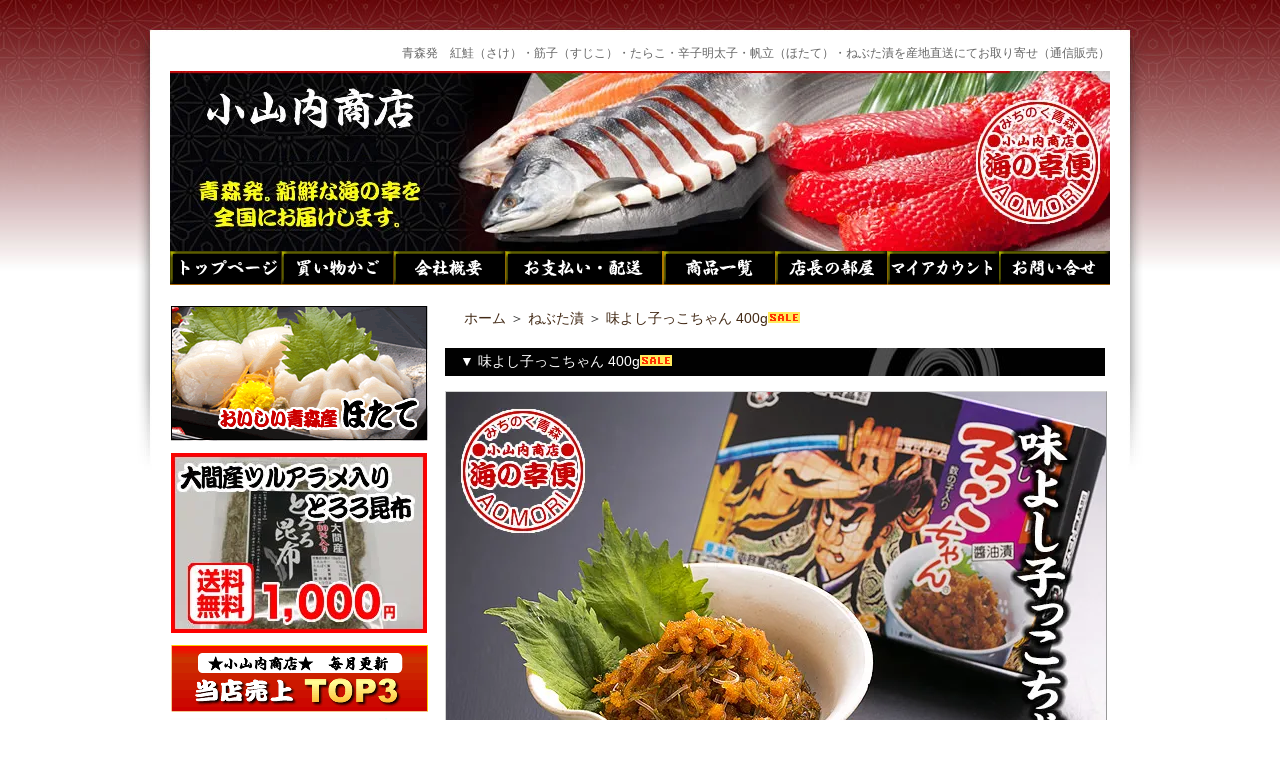

--- FILE ---
content_type: text/html; charset=EUC-JP
request_url: https://e-osanai.shop-pro.jp/?pid=95198100
body_size: 11555
content:
<!DOCTYPE html PUBLIC "-//W3C//DTD XHTML 1.0 Transitional//EN" "http://www.w3.org/TR/xhtml1/DTD/xhtml1-transitional.dtd">
<html xmlns:og="http://ogp.me/ns#" xmlns:fb="http://www.facebook.com/2008/fbml" xmlns:mixi="http://mixi-platform.com/ns#" xmlns="http://www.w3.org/1999/xhtml" xml:lang="ja" lang="ja" dir="ltr">
<head>
<meta http-equiv="content-type" content="text/html; charset=euc-jp" />
<meta http-equiv="X-UA-Compatible" content="IE=edge,chrome=1" />
<title>味よし子っこちゃん | カラフトシシャモ - 紅鮭・すじこ・たらこ・いくら・ねぶた漬・うに｜お取り寄せ・通信販売｜アウガ新鮮市場　小山内商店</title>
<meta name="Keywords" content="味よし子っこちゃん,カラフトシシャモ,数の子,スルメ,昆布,緑豆はるさめ,醤油漬,ご飯,おかず,人気" />
<meta name="Description" content="カラフトシシャモ卵を使用した、子供にも人気の醤油漬け。" />
<meta name="Author" content="小山内商店" />
<meta name="Copyright" content="osanai.co" />
<meta http-equiv="content-style-type" content="text/css" />
<meta http-equiv="content-script-type" content="text/javascript" />
<link rel="stylesheet" href="https://img10.shop-pro.jp/PA01046/255/css/7/index.css?cmsp_timestamp=20260105161151" type="text/css" />
<link rel="stylesheet" href="https://img10.shop-pro.jp/PA01046/255/css/7/product.css?cmsp_timestamp=20260105161151" type="text/css" />

<link rel="alternate" type="application/rss+xml" title="rss" href="https://e-osanai.shop-pro.jp/?mode=rss" />
<link rel="alternate" media="handheld" type="text/html" href="https://e-osanai.shop-pro.jp/?prid=95198100" />
<link rel="shortcut icon" href="https://img10.shop-pro.jp/PA01046/255/favicon.ico?cmsp_timestamp=20250106225953" />
<script type="text/javascript" src="//ajax.googleapis.com/ajax/libs/jquery/1.7.2/jquery.min.js" ></script>
<meta property="og:title" content="味よし子っこちゃん | カラフトシシャモ - 紅鮭・すじこ・たらこ・いくら・ねぶた漬・うに｜お取り寄せ・通信販売｜アウガ新鮮市場　小山内商店" />
<meta property="og:description" content="カラフトシシャモ卵を使用した、子供にも人気の醤油漬け。" />
<meta property="og:url" content="https://e-osanai.shop-pro.jp?pid=95198100" />
<meta property="og:site_name" content="紅鮭・すじこ・たらこ・いくら・ねぶた漬・うに｜お取り寄せ・通信販売｜アウガ新鮮市場　小山内商店" />
<meta property="og:image" content="https://img10.shop-pro.jp/PA01046/255/product/95198100.jpg?cmsp_timestamp=20151103155844"/>
<meta property="og:type" content="product" />
<meta property="product:price:amount" content="1600" />
<meta property="product:price:currency" content="JPY" />
<meta property="product:product_link" content="https://e-osanai.shop-pro.jp?pid=95198100" />
<script>
  var Colorme = {"page":"product","shop":{"account_id":"PA01046255","title":"\u7d05\u9bad\u30fb\u3059\u3058\u3053\u30fb\u305f\u3089\u3053\u30fb\u3044\u304f\u3089\u30fb\u306d\u3076\u305f\u6f2c\u30fb\u3046\u306b\uff5c\u304a\u53d6\u308a\u5bc4\u305b\u30fb\u901a\u4fe1\u8ca9\u58f2\uff5c\u30a2\u30a6\u30ac\u65b0\u9bae\u5e02\u5834\u3000\u5c0f\u5c71\u5185\u5546\u5e97"},"basket":{"total_price":0,"items":[]},"customer":{"id":null},"inventory_control":"none","product":{"shop_uid":"PA01046255","id":95198100,"name":"\u5473\u3088\u3057\u5b50\u3063\u3053\u3061\u3083\u3093 400g","model_number":"os-324","stock_num":null,"sales_price":1600,"sales_price_including_tax":1600,"variants":[{"id":1,"option1_value":"\u8981\u308a\u307e\u3059\u3002","option2_value":"","title":"\u8981\u308a\u307e\u3059\u3002","model_number":"","stock_num":null,"option_price":1600,"option_price_including_tax":1600,"option_members_price":1600,"option_members_price_including_tax":1600},{"id":2,"option1_value":"\u4e0d\u8981","option2_value":"","title":"\u4e0d\u8981","model_number":"","stock_num":null,"option_price":1600,"option_price_including_tax":1600,"option_members_price":1600,"option_members_price_including_tax":1600}],"category":{"id_big":324002,"id_small":0},"groups":[],"members_price":1600,"members_price_including_tax":1600}};

  (function() {
    function insertScriptTags() {
      var scriptTagDetails = [{"src":"https:\/\/disable-right-click.colorme.app\/js\/disable-right-click.js","integrity":null}];
      var entry = document.getElementsByTagName('script')[0];

      scriptTagDetails.forEach(function(tagDetail) {
        var script = document.createElement('script');

        script.type = 'text/javascript';
        script.src = tagDetail.src;
        script.async = true;

        if( tagDetail.integrity ) {
          script.integrity = tagDetail.integrity;
          script.setAttribute('crossorigin', 'anonymous');
        }

        entry.parentNode.insertBefore(script, entry);
      })
    }

    window.addEventListener('load', insertScriptTags, false);
  })();
</script>
</head>
<body>
<meta name="colorme-acc-payload" content="?st=1&pt=10029&ut=95198100&at=PA01046255&v=20260125232754&re=&cn=31f765c592fc7de859f44a59c7fc0688" width="1" height="1" alt="" /><script>!function(){"use strict";Array.prototype.slice.call(document.getElementsByTagName("script")).filter((function(t){return t.src&&t.src.match(new RegExp("dist/acc-track.js$"))})).forEach((function(t){return document.body.removeChild(t)})),function t(c){var r=arguments.length>1&&void 0!==arguments[1]?arguments[1]:0;if(!(r>=c.length)){var e=document.createElement("script");e.onerror=function(){return t(c,r+1)},e.src="https://"+c[r]+"/dist/acc-track.js?rev=3",document.body.appendChild(e)}}(["acclog001.shop-pro.jp","acclog002.shop-pro.jp"])}();</script><!DOCTYPE html PUBLIC "-//W3C//DTD XHTML 1.0 Transitional//EN" "http://www.w3.org/TR/xhtml1/DTD/xhtml1-transitional.dtd">
<html xmlns="http://www.w3.org/1999/xhtml">
<head>
<meta http-equiv="Content-Type" content="text/html; charset=utf-8" />
<title>青森のお取り寄せは小山内商店</title>
<meta http-equiv="content-script-type" content="text/javascript" />
<link href="css/index.css" rel="stylesheet" type="text/css" />
<link href="css/top.css" rel="stylesheet" type="text/css" />
<link href="https://use.fontawesome.com/releases/v5.6.1/css/all.css" rel="stylesheet">
</head>
<body>
	
<div id="wrapper">
  <div style="margin: 0 auto; width: 940px;text-align:left;"> 
    
    <div id="header">
      <h1 style="font-size:12px; line-height:14px; margin-top:6px; margin-bottom:6px; font-weight:normal; text-align:right;">青森発　紅鮭（さけ）・筋子（すじこ）・たらこ・辛子明太子・帆立（ほたて）・ねぶた漬を産地直送にてお取り寄せ（通信販売）</h1>
      <table width="940" cellpadding="0" cellspacing="0" border="0">
        <tr>
          <td align="left"><div class="mt5"><img src="https://img10.shop-pro.jp/PA01046/255/etc/top_img_honten.jpg" alt=""></div>
            
            
            
            <div class="mb10">
              <table width="940" border="0" cellspacing="0" cellpadding="0">
                <tr>
                  <td><div id="mainmenu">
                      <ul>
                        <li class="id01"><a href="https://e-osanai.shop-pro.jp/" target="_top">トップページ</a></li>
                        <li class="id02"><a href="https://e-osanai.shop-pro.jp/cart/proxy/basket?shop_id=PA01046255&shop_domain=e-osanai.shop-pro.jp" target="_top">買い物かご</a></li>
                        <li class="id03"><a href="https://e-osanai.shop-pro.jp/?mode=f1" target="_top">会社概要</a></li>
                        <li class="id04"><a href="https://e-osanai.shop-pro.jp/?mode=sk#payment" target="_top">お支払い・配送</a></li>
                        <li class="id05"><a href="https://e-osanai.shop-pro.jp/?mode=f4" target="_top">商品一覧</a></li>
                        <li class="id06"><a href="https://blog.e-osanai.shop-pro.jp/" target="_top">店長の部屋</a></li>
                        <li class="id07"><a href="https://secure.shop-pro.jp/?mode=myaccount&amp;shop_id=PA01046255" target="_top">マイアカウント</a></li>
                        <li class="id08"><a href="https://secure.shop-pro.jp/?mode=inq&amp;shop_id=PA01046255" target="_top">お問い合わせ</a></li>
                      </ul>
                    </div></td>
                </tr>
              </table>
            </div>
            
            </td>
        </tr>
              </table>
    </div>
     
    
    <table width="940" cellpadding="0" cellspacing="0" border="0">
      <tr> 
        
        <td width="277" valign="top"><div style="width:259px;margin-right:16px;">
            <table width="259" border="0" cellspacing="0">
               

              
              <tr>
                <td><a href="https://e-osanai.shop-pro.jp/?pid=17286436"><img src="https://e-osanai.com/img/lm_top0.gif"  title="青森県産ほたて" /></a></td>
              </tr>
              <tr>
                <td><a href="https://e-osanai.shop-pro.jp/?pid=95116147"><img src="https://img10.shop-pro.jp/PA01046/255/etc/arame-konbu-2.jpg"  title="あらめ昆布" class="mt10"></a></td>
              </tr>
              <tr>
                <td><img src="https://e-osanai.com/img/lm_top3_ttl.gif" width="257" height="67" title="月間売り上げトップ３" class="mt10" /></td>
              </tr>
              <tr>
                <td><a href="https://e-osanai.shop-pro.jp/?pid=22119560"><img src="https://img10.shop-pro.jp/PA01046/255/etc/rank-1-221113.jpg"  alt="売上１位：北洋沖獲り天然紅鮭" vspace="4" /></a></td>
              </tr>
              <tr>
                <td><a href="https://e-osanai.shop-pro.jp/?pid=7210371"><img src="https://img10.shop-pro.jp/PA01046/255/etc/rank-2-221113.jpg" alt="売上２位：特選ねぶた漬" /></a></td>
              </tr>
              <tr>
                <td><a href="https://e-osanai.shop-pro.jp/?pid=14522404"><img src="https://img10.shop-pro.jp/PA01046/255/etc/rank-3-221113.jpg" alt="売上３位：極上甘口筋子" vspace="4" /></a></td>
              </tr>
              <tr>
                <td><a href="https://e-osanai.shop-pro.jp/?mode=cate&cbid=504016&csid=0"><img class="mb5" src="https://e-osanai.com/img/lm_sub_aramaki.gif" title="時鮭・新巻鮭"/></a></td>
              </tr>
              <tr>
                <td><a href="https://e-osanai.shop-pro.jp/?mode=cate&amp;cbid=323990&amp;csid=0"><img class="mb5" src="https://e-osanai.com/img/lm_sub_sake1pon.gif" title="紅鮭一本"/></a></td>
              </tr>
              <tr>
                <td><a href="https://e-osanai.shop-pro.jp/?mode=cate&amp;cbid=325766&amp;csid=0"><img class="mb5" src="https://e-osanai.com/img/lm_sub_hanmi.gif" title="紅鮭半身" /></a></td>
              </tr>
              <tr>
                <td><a href="https://e-osanai.shop-pro.jp/?mode=cate&amp;cbid=323994&amp;csid=0"><img class="mb5" src="https://e-osanai.com/img/lm_sub_kirimi.gif" title="紅鮭切り身" /></a></td>
              </tr>
              <tr>
                <td><a href="https://e-osanai.shop-pro.jp/?mode=cate&amp;cbid=323995&amp;csid=0"><img class="mb5" src="https://e-osanai.com/img/lm_sub_kakouhin.gif" title="紅鮭加工品" /></a></td>
              </tr>
              <tr>
                <td><a href="https://e-osanai.shop-pro.jp/?mode=cate&cbid=323993&csid=0"><img class="mb5" src="https://e-osanai.com/img/lm_sub_shiomasu.gif" title="汐ます" /></a></td>
              </tr>
              <tr>
                <td><a href="https://e-osanai.shop-pro.jp/?mode=cate&amp;cbid=325446&amp;csid=0"><img class="mb5" src="https://e-osanai.com/img/lm_sub_samon.gif" title="サーモン" /></a></td>
              </tr>
              <tr>
                <td><a href="https://e-osanai.shop-pro.jp/?mode=srh&amp;cid=324000,0&amp;keyword="><img class="mb5" src="https://e-osanai.com/img/lm_sub_ikura.gif" title="いくら" /></a></td>
              </tr>
              <tr>
                <td><a href="https://e-osanai.shop-pro.jp/?mode=cate&cbid=323996&csid=0"><img class="mb5" src="https://e-osanai.com/img/lm_sub_sujiko.gif" title="すじこ" /></a></td>
              </tr>
              <tr>
                <td><a href="https://e-osanai.shop-pro.jp/?mode=cate&cbid=323998&csid=0"><img class="mb5" src="https://e-osanai.com/img/lm_sub_tarako.gif" title="たらこ"/></a></td>
              </tr>
              <tr>
                <td><a href="https://e-osanai.shop-pro.jp/?mode=cate&amp;cbid=324001&amp;csid=0"><img class="mb5" src="https://e-osanai.com/img/lm_sub_mentaiko.gif" title="辛子明太子" /></a></td>
              </tr>
              <tr>
                <td><a href="https://e-osanai.shop-pro.jp/?mode=cate&cbid=2671249&csid=0"><img class="mb5" src="https://img10.shop-pro.jp/PA01046/255/etc/lm_sub_hotate.gif?cmsp_timestamp=20201105171405" title="ほたて" /></a></td>
              </tr>
              <tr>
                <td><a href="https://e-osanai.shop-pro.jp/?mode=cate&amp;cbid=324002&amp;csid=0"><img class="mb5" src="https://e-osanai.com/img/lm_sub_nebuta_zuke.gif" title="ねぶた漬" /></a></td>
              </tr>
              <tr>
                <td><a href="https://e-osanai.shop-pro.jp/?mode=cate&amp;cbid=324003&amp;csid=0"><img class="mb5" src="https://e-osanai.com/img/lm_sub_uni.gif" title="甘塩うに" /></a></td>
              </tr>
              <tr>
                <td><a href="https://e-osanai.shop-pro.jp/?mode=cate&cbid=658567&csid=0"><img class="mb5" src="https://e-osanai.com/img/lm_sub_kani.gif" title="かに"/></a></td>
              </tr>
              <tr>
                <td><a href="https://e-osanai.shop-pro.jp/?mode=cate&cbid=360430&csid=0"><img class="mb5" src="https://e-osanai.com/img/lm_sub_kakouhin_etc.gif" title="加工品" /></a></td>
              </tr>
              <tr>
                <td><a href="https://e-osanai.shop-pro.jp/?mode=cate&amp;cbid=423593&amp;csid=0"><img class="mb5" src="https://e-osanai.com/img/lm_sub_osusume_set.gif" title="おすすめセット" /></a></td>
              </tr>
              <tr>
                <td><a href="https://e-osanai.shop-pro.jp/?mode=cate&amp;cbid=501160&amp;csid=0"><img class="mb5" src="https://e-osanai.com/img/lm_sub_oishii.gif" vspace="6" title="あおもり生まれのおいしいもの" /></a></td>
              </tr>
              
              <!--
              <tr>
                <td><a href="https://e-osanai.shop-pro.jp/?mode=cate&cbid=813413&csid=0"><img class="mb5" src="https://e-osanai.com/img/lm_sub_nebuta_juice.gif" title="りんごジュース" /></a></td>
              </tr>
              <tr>
                <td><a href="https://e-osanai.shop-pro.jp/?mode=cate&amp;cbid=423593&amp;csid=0"><img class="mb5" src="https://e-osanai.com/img/lm_sub_osusume_set.gif" title="おすすめセット" /></a></td>
              </tr>
              -->
              <tr>
                <td>&nbsp;</td>
              </tr>
            </table>
            
            <div class="sidemenu">
              <center>
                <a href="https://e-osanai.shop-pro.jp/cart/proxy/basket?shop_id=PA01046255&shop_domain=e-osanai.shop-pro.jp"><img src="https://img10.shop-pro.jp/PA01046/255/etc/cart.jpg" alt="ショッピングカートを見る" width="188" height="37" border="0" /></a>
              </center>
               </div>
             
             
             
            
            <table cellpadding="0" cellspacing="0" border="0" class="sidemenu">
              <tr>
                <td class="side_title">▼ 商品検索</td>
              </tr>
              <tr>
                <td class="side_text" align="center"><div style="text-align:left;width:140px;">
                    <form action="https://e-osanai.shop-pro.jp/" method="GET">
                      <input type="hidden" name="mode" value="srh" />
                      <select name="cid" style="width:140px;margin-bottom:5px;">
                        <option value="">全ての商品から</option>
                                                <option value="504016,0">時鮭・新巻鮭</option>
                                                <option value="323990,0">紅鮭1本</option>
                                                <option value="325766,0">紅鮭半身</option>
                                                <option value="323994,0">紅鮭切り身</option>
                                                <option value="323995,0">紅鮭加工品</option>
                                                <option value="323993,0">汐マス</option>
                                                <option value="325446,0">サーモン</option>
                                                <option value="324000,0">いくら</option>
                                                <option value="323996,0">すじこ</option>
                                                <option value="323998,0">たらこ</option>
                                                <option value="324001,0">辛子明太子</option>
                                                <option value="2671249,0">ほたて</option>
                                                <option value="324002,0">ねぶた漬</option>
                                                <option value="324003,0">うに</option>
                                                <option value="360430,0">加工品</option>
                                                <option value="658567,0">かに</option>
                                                <option value="501160,0">あおもり生まれのうまいもの</option>
                                                <option value="423593,0">お買い得セットコーナー</option>
                                              </select>
                      <input type="text" name="keyword" style="width:140px;margin-bottom:5px;">
                      <br/ >
                      <input type="submit" value="商品検索" />
                    </form>
                  </div></td>
              </tr>
              <tr>
                <td class="side_bottom"><img src="https://img.shop-pro.jp/tmpl_img/11/sp.gif" width="2" height="2"></td>
              </tr>
            </table>
            
             
             
                        <table cellpadding="0" cellspacing="0" border="0" class="sidemenu">
              <tr>
                <td class="side_title">▼ クイックナビ</td>
              </tr>
              <tr>
                <td class="side_text"><ul>
                                        <li>・ <a href="https://e-osanai.shop-pro.jp/?mode=f1">会社概要</a></li>
                                                                                                    <li>・ <a href="https://e-osanai.shop-pro.jp/?mode=f4">商品一覧（サイトマップ）</a></li>
                                                            <li>・ <a href="https://e-osanai.shop-pro.jp/?mode=f5">お買い物の流れについて</a></li>
                                                                                                                                            <li>・ <a href="https://e-osanai.shop-pro.jp/?mode=sk#payment">お支払方法・配送方法について</a></li>
                  </ul></td>
              </tr>
              <tr>
                <td class="side_bottom"><img src="https://img.shop-pro.jp/tmpl_img/11/sp.gif" width="2" height="2"></td>
              </tr>
            </table>
             
             
             
                        <table cellpadding="0" cellspacing="0" border="0" class="sidemenu">
              <tr>
                <td class="side_title">▼ ファックスでの注文</td>
              </tr>
              <tr>
                <td class="side_text"><div style="text-align: center; margin-top: 8px;"><img src="https://e-osanai.com/img/fax-1.gif" alt="" title="ファックスでも注文できます。"/><br />
                    <a href="https://e-osanai.com/img/order.pdf" target="_blank"><img src="https://e-osanai.com/img/fax-2.gif" alt="注文用紙をダウンロード" vspace="8" /></a><br />
                    注文用紙をご覧になれない方は↓下記から<br />
                    Acrobat Readerをインストールして下さい。<br />
                    <a href="https://get.adobe.com/jp/reader/" target="_blank"><img src="https://e-osanai.com/img/get_adobe_reader.png" alt="アクロバットリーダーをインストール" vspace="6" /></a></div></td>
              </tr>
              <tr>
                <td class="side_bottom"><img src="https://img.shop-pro.jp/tmpl_img/11/sp.gif" width="2" height="2"></td>
              </tr>
            </table>
            <p> 
               
               
                          <table cellpadding="0" cellspacing="0" border="0" class="sidemenu">
              <tr>
                <td class="side_title">▼ メールマガジン</td>
              </tr>
              <tr>
                <td class="side_text"><a href="https://e-osanai.shop-pro.jp/customer/newsletter/subscriptions/new">メルマガ登録・解除はこちら</a></td>
              </tr>
              <tr>
                <td class="side_bottom"><img src="https://img.shop-pro.jp/tmpl_img/11/sp.gif" width="2" height="2"></td>
              </tr>
            </table>
            <p> 
               
               
              </p>
            <table cellpadding="0" cellspacing="0" border="0" class="sidemenu">
              <tr>
                <td class="side_title">▼ ショップ紹介</td>
              </tr>
              <tr>
                <td class="side_text" style="text-align:center;">                  <div style="margin-bottom:5px;">小山内店長</div>
                  <div style="line-height:150%;font-size:12px;text-align:left;margin-bottom: 5px;">店長の小山内です。<br>
厳選したこだわりの商品ばかりです。<br>
新着情報はブログで！<br>
↓↓↓↓↓↓↓↓↓↓↓↓↓↓↓
</div>
                                    <div><a href="http://blog.e-osanai.shop-pro.jp">店長ブログはこちら</a></div>
                   </td>
              </tr>
              <tr>
                <td class="side_bottom"><img src="https://img.shop-pro.jp/tmpl_img/11/sp.gif" width="2" height="2"></td>
              </tr>
            </table>
             
             
            
            
            <table cellpadding="0" cellspacing="0" border="0" class="sidemenu">
              <tr>
                <td class="side_title">▼ 定休日カレンダー</td>
              </tr>
              <tr>
                <td align="center" class="side_text">

  <div class="side_section side_section_cal">
    <div class="side_cal">
      <table class="tbl_calendar">
    <caption>2026年1月</caption>
    <tr>
        <th class="sun">日</th>
        <th>月</th>
        <th>火</th>
        <th>水</th>
        <th>木</th>
        <th>金</th>
        <th class="sat">土</th>
    </tr>
    <tr>
<td></td>
<td></td>
<td></td>
<td></td>
<td class="thu holiday" style="background-color: #ffe8e8; color: #b55353;">1</td>
<td class="fri" style="background-color: #ffe8e8; color: #b55353;">2</td>
<td class="sat" style="background-color: #ffe8e8; color: #b55353;">3</td>
</tr>
<tr>
<td class="sun" style="background-color: #ffe8e8; color: #b55353;">4</td>
<td class="mon" style="background-color: #ffe8e8; color: #b55353;">5</td>
<td class="tue">6</td>
<td class="wed">7</td>
<td class="thu">8</td>
<td class="fri">9</td>
<td class="sat">10</td>
</tr>
<tr>
<td class="sun" style="background-color: #ffe8e8; color: #b55353;">11</td>
<td class="mon holiday">12</td>
<td class="tue" style="background-color: #ffe8e8; color: #b55353;">13</td>
<td class="wed" style="background-color: #ffe8e8; color: #b55353;">14</td>
<td class="thu">15</td>
<td class="fri">16</td>
<td class="sat">17</td>
</tr>
<tr>
<td class="sun" style="background-color: #ffe8e8; color: #b55353;">18</td>
<td class="mon">19</td>
<td class="tue">20</td>
<td class="wed" style="background-color: #ffe8e8; color: #b55353;">21</td>
<td class="thu">22</td>
<td class="fri">23</td>
<td class="sat">24</td>
</tr>
<tr>
<td class="sun" style="background-color: #ffe8e8; color: #b55353;">25</td>
<td class="mon">26</td>
<td class="tue">27</td>
<td class="wed" style="background-color: #ffe8e8; color: #b55353;">28</td>
<td class="thu">29</td>
<td class="fri">30</td>
<td class="sat">31</td>
</tr>
</table><table class="tbl_calendar">
    <caption>2026年2月</caption>
    <tr>
        <th class="sun">日</th>
        <th>月</th>
        <th>火</th>
        <th>水</th>
        <th>木</th>
        <th>金</th>
        <th class="sat">土</th>
    </tr>
    <tr>
<td class="sun" style="background-color: #ffe8e8; color: #b55353;">1</td>
<td class="mon">2</td>
<td class="tue">3</td>
<td class="wed" style="background-color: #ffe8e8; color: #b55353;">4</td>
<td class="thu">5</td>
<td class="fri">6</td>
<td class="sat">7</td>
</tr>
<tr>
<td class="sun" style="background-color: #ffe8e8; color: #b55353;">8</td>
<td class="mon">9</td>
<td class="tue">10</td>
<td class="wed holiday">11</td>
<td class="thu">12</td>
<td class="fri">13</td>
<td class="sat">14</td>
</tr>
<tr>
<td class="sun" style="background-color: #ffe8e8; color: #b55353;">15</td>
<td class="mon">16</td>
<td class="tue">17</td>
<td class="wed" style="background-color: #ffe8e8; color: #b55353;">18</td>
<td class="thu">19</td>
<td class="fri">20</td>
<td class="sat">21</td>
</tr>
<tr>
<td class="sun" style="background-color: #ffe8e8; color: #b55353;">22</td>
<td class="mon holiday">23</td>
<td class="tue">24</td>
<td class="wed">25</td>
<td class="thu">26</td>
<td class="fri">27</td>
<td class="sat">28</td>
</tr>
</table>
    </div>
          <div class="side_cal_memo">
        赤：休業日<br>

      </div>
      </div>


                </td>
              </tr>
              <tr>
                <td class="side_bottom"><img src="https://img.shop-pro.jp/tmpl_img/11/sp.gif" width="2" height="2"></td>
              </tr>
            </table>
            
            <div class="feed" style="width:256px;text-align:center;margin-top:10px;">
              <center><div style="width: 175px;"><span id="ss_gmo_img_wrapper_130-66_image_ja">
<a href="https://jp.globalsign.com/" target="_blank" rel="nofollow">
<img alt="SSL　GMOグローバルサインのサイトシール" border="0" id="ss_img" src="//seal.globalsign.com/SiteSeal/images/gs_noscript_130-66_ja.gif">
</a>
</span>
<script type="text/javascript" src="//seal.globalsign.com/SiteSeal/gmogs_image_130-66_ja.js" defer="defer"></script><p style="line-height: 1.5em; font-size: 0.9em;">このサイトはGMOグローバルサインにより認証されています。SSL対応ページからの情報送信は暗号化により保護されます。</p></div></center>
              <p><a href="https://e-osanai.shop-pro.jp/?mode=rss"><img src="https://img.shop-pro.jp/tmpl_img/11/rss.gif" align="absmiddle"></a> <a href="https://e-osanai.shop-pro.jp/?mode=atom"><img src="https://img.shop-pro.jp/tmpl_img/11/atom.gif" align="absmiddle"></a></p>
            </div>
          </div></td>
        
        
        <td width="660" valign="top"><table class="footstamp" cellpadding="0" cellspacing="0" border="0">
  <tr>
    <td><img src="//img.shop-pro.jp/tmpl_img/11/sp.gif" width="15px" height="5px"> <a href="./">ホーム</a>  ＞ <a href='?mode=cate&cbid=324002&csid=0'>ねぶた漬</a>             ＞ <a href='?pid=95198100'>味よし子っこちゃん 400g<img class='new_mark_img2' src='https://img.shop-pro.jp/img/new/icons24.gif' style='border:none;display:inline;margin:0px;padding:0px;width:auto;' /></a> </td>
  </tr>
</table>


<table class="main_title" cellpadding="0" cellspacing="0" border="0">
  <tr>
    <td><img src="//img.shop-pro.jp/tmpl_img/11/sp.gif" width="15px" height="5px">▼ 味よし子っこちゃん 400g<img class='new_mark_img2' src='https://img.shop-pro.jp/img/new/icons24.gif' style='border:none;display:inline;margin:0px;padding:0px;width:auto;' /></td>
  </tr>
</table>
<form name="product_form" method="post" action="https://e-osanai.shop-pro.jp/cart/proxy/basket/items/add">
  <div id="detail"> <img src="https://img10.shop-pro.jp/PA01046/255/product/95198100.jpg?cmsp_timestamp=20151103155844" class="main_img" />    <div class="expl"><!-- ▼詳細--> 
                <span class="bold lh20 fs14px"><span style="color: brown" class="bold lh20 fs16px">カラフトシシャモ卵に、数の子、スルメ、昆布、緑豆はるさめの醤油漬です。<br />
お子様にも人気の商品です。<br />
そのまま白いご飯にのせて、または野菜などと和えても美味しいですよ。</span><br />
                <img src="https://img10.shop-pro.jp/PA01046/255/etc/kokko-chan-image.jpg?cmsp_timestamp=202603155045" class="main_img" /><br />
                </span> <br />
                <br />
                
                <!-- ▼商品ご案内 -->
                
                <div id="annai">
                  <div id="annai_pic"><img src="https://img10.shop-pro.jp/PA01046/255/etc/kokko-chan.jpg?cmsp_timestamp=202603153606" alt="天然紅鮭の塩筋子" width="100%" class="main_img"  /></div>
                  <div id="annai_naiyo">
                    <div style="background-color: #DCBA98; margin-bottom: 4px; padding: 6px; border: 1px solid #C00; color: #C00; font-weight: bold; font-size: 1.2em;">商品のご案内</div>
                    <strong>商品名：</strong>味よし子っこちゃん<br />
                    <strong>原材料：</strong>カラフトししゃも卵、数の子、するめ、昆布、緑豆はるさめ、しょうゆ（大豆、小麦を含む）、砂糖、調味料（アミノ酸等）、ソルビット、酒精、酸味料、リン酸塩（Ｎａ）、着色料（アナトー、紅&#40628;）、甘味料（ステビア）<br />
                    <strong>原料原産地：</strong>アイスランド（カラフトししゃも卵）、カナダ（数の子）、国産（するめ、昆布）、中国（緑豆はるさめ）<br />
                    <strong>内容量：</strong>400g<br />
                    <strong>賞味期限：</strong>別途記載あり<br />
                    <strong>保存方法：</strong>要冷蔵（５℃以下保存）※冷凍保存も出来ます。<br />
                  </div>
                  <!--end naiyou--> 
                </div>
                <!--end annai--> 
                
                <!-- ▲商品ご案内 --> 
                <!-- ▲詳細 --></div>
        <div class="sub"><a target="_blank" href="https://img10.shop-pro.jp/PA01046/255/product/95198100_o1.jpg?cmsp_timestamp=20151103155844"><img src="https://img10.shop-pro.jp/PA01046/255/product/95198100_o1.jpg?cmsp_timestamp=20151103155844" /></a></div>
            <div class="sub"><a target="_blank" href="https://img10.shop-pro.jp/PA01046/255/product/95198100_o2.jpg?cmsp_timestamp=20151103155844"><img src="https://img10.shop-pro.jp/PA01046/255/product/95198100_o2.jpg?cmsp_timestamp=20151103155844" /></a></div>
         <br style="clear:both;" />
    <div style="text-align: left;padding:10px 10px 5px 10px ;">        <a href="javascript:gf_OpenNewWindow('?mode=opt&pid=95198100','option','width=600:height=500');">■オプションの値段詳細はこちら</a><br/>
                  <ul>
        <li>・ <a href="https://e-osanai.shop-pro.jp/?mode=cate&cbid=324002&csid=0">買い物を続ける</a></li>
        <li>・ <a href="https://e-osanai.shop-pro.jp/customer/products/95198100/inquiries/new">この商品について問い合わせる</a></li>
        <li>・ <a href="mailto:?subject=%E3%80%90%E7%B4%85%E9%AE%AD%E3%83%BB%E3%81%99%E3%81%98%E3%81%93%E3%83%BB%E3%81%9F%E3%82%89%E3%81%93%E3%83%BB%E3%81%84%E3%81%8F%E3%82%89%E3%83%BB%E3%81%AD%E3%81%B6%E3%81%9F%E6%BC%AC%E3%83%BB%E3%81%86%E3%81%AB%EF%BD%9C%E3%81%8A%E5%8F%96%E3%82%8A%E5%AF%84%E3%81%9B%E3%83%BB%E9%80%9A%E4%BF%A1%E8%B2%A9%E5%A3%B2%EF%BD%9C%E3%82%A2%E3%82%A6%E3%82%AC%E6%96%B0%E9%AE%AE%E5%B8%82%E5%A0%B4%E3%80%80%E5%B0%8F%E5%B1%B1%E5%86%85%E5%95%86%E5%BA%97%E3%80%91%E3%81%AE%E3%80%8C%E5%91%B3%E3%82%88%E3%81%97%E5%AD%90%E3%81%A3%E3%81%93%E3%81%A1%E3%82%83%E3%82%93%20400g%E3%80%8D%E3%81%8C%E3%81%8A%E3%81%99%E3%81%99%E3%82%81%E3%81%A7%E3%81%99%EF%BC%81&body=%0D%0A%0D%0A%E2%96%A0%E5%95%86%E5%93%81%E3%80%8C%E5%91%B3%E3%82%88%E3%81%97%E5%AD%90%E3%81%A3%E3%81%93%E3%81%A1%E3%82%83%E3%82%93%20400g%E3%80%8D%E3%81%AEURL%0D%0Ahttps%3A%2F%2Fe-osanai.shop-pro.jp%2F%3Fpid%3D95198100%0D%0A%0D%0A%E2%96%A0%E3%82%B7%E3%83%A7%E3%83%83%E3%83%97%E3%81%AEURL%0Ahttps%3A%2F%2Fe-osanai.shop-pro.jp%2F">この商品を友達に教える</a></li>
      </ul>
    </div>
    <table border="0" cellpadding="0" cellspacing="0" class="table" align="center">
            <tr>
        <td class="cell_1"><div class="cell_mar">・ 型番</div></td>
        <td class="cell_2"><div class="cell_mar">os-324</div></td>
      </tr>
            
            <tr>
        <td class="cell_1"><div class="cell_mar">・ 定価</div></td>
        <td class="cell_2"><div class="cell_mar">1,976円(税込)</div></td>
      </tr>
            <tr>
        <td class="cell_1"><div class="cell_mar">・ 販売価格</div></td>
        <td class="cell_2"><div class="cell_mar">1,600円(税込)</div></td>
      </tr>
       
      
       
            <tr>
        <td class="cell_1"><div class="cell_mar">・ 購入数</div></td>
        <td class="cell_2"><div class="cell_mar">
            <table border="0" cellpadding="0" cellspacing="0">
              <tr>
                <td><input type="text" name="product_num" style="width:50px;" value="1" /></td>
                <td><div style="width: 15px; margin: 0px;"> <a href="javascript:f_change_num2(document.product_form.product_num,'1',1,null);"><img src="https://img.shop-pro.jp/common/nup.gif"></a> <a href="javascript:f_change_num2(document.product_form.product_num,'0',1,null);"><img src="https://img.shop-pro.jp/common/ndown.gif"></a> </div></td>
                <td></td>
              <tr>
            </table>
          </div></td>
      </tr>
       
      
       
            <tr style="border-bottom: 1px #CCC solid;">
        <td class="cell_1"><div class="cell_mar">・ 包装は？</div></td>
        <td class="cell_2"><div class="cell_mar">
            <select name="option1">
              <option label="要ります。" value="81087190,0">要ります。</option>
<option label="不要" value="81087190,1">不要</option>

            </select>
          </div></td>
      </tr>
          </table>
    
     
        <div style="text-align: center; margin-top: 16px;">
      <input type="image" src="http://e-osanai.com/img/cart-01.jpg" width="190" height="55" style="border:none;" name="submit" alt="カートに入れる">
    </div>
        
    <input type="hidden" name="user_hash" value="129c2054ad26ae1c0032ee8fe6e361bc"><input type="hidden" name="members_hash" value="129c2054ad26ae1c0032ee8fe6e361bc"><input type="hidden" name="shop_id" value="PA01046255"><input type="hidden" name="product_id" value="95198100"><input type="hidden" name="members_id" value=""><input type="hidden" name="back_url" value="https://e-osanai.shop-pro.jp/?pid=95198100"><input type="hidden" name="reference_token" value="1b9d26e29c614d749bbabdeceb279fa1"><input type="hidden" name="shop_domain" value="e-osanai.shop-pro.jp"> </div>
</form>
<div style="margin-top: 16px;"><a href="https://e-osanai.shop-pro.jp/?mode=f5"><img src="https://img10.shop-pro.jp/PA01046/255/etc/okaimonononagare.png?cmsp_timestamp=20210514131334" alt="メールが届かない場合" width="100%"></a></div>

 
 

 
<div id="together">
  <div class="tog_main_title">この商品を買った人はこんな商品も買ってます</div>
    <div class="together_list">  <a href="?pid=7210328"><img src="https://img10.shop-pro.jp/PA01046/255/product/7210328_th.jpg?20101108003013" /></a><br />
     <a href="?pid=7210328"> ねぶた漬　500g入り </a> </div>
    <div class="together_list">  <a href="?pid=7210359"><img src="https://img10.shop-pro.jp/PA01046/255/product/7210359_th.jpg?20101108003258" /></a><br />
     <a href="?pid=7210359"> 特選ねぶた漬　500g入り </a> </div>
    <div class="together_list">  <a href="?pid=7209576"><img src="https://img10.shop-pro.jp/PA01046/255/product/7209576_th.jpg" /></a><br />
     <a href="?pid=7209576"> 甘口たらこ（バラ子）　約1kg </a> </div>
   <br style="clear:both;" />
</div>
 
 

 
 
 

 <br />
<br />
<table width="660" border="0" cellspacing="1" cellpadding="4" bgcolor="#333333">
  <tr>
    <td colspan="2" bgcolor="#FFFFFF" class="guide-top-bg"><strong style="margin-left:12px; font-size: 14px; color: #FFF">ショッピングガイド</strong></td>
  </tr>
  <tr>
    <td width="50%" valign="top" bgcolor="#FFFFFF">
      
      <div style="margin: 10px 10px;"><img src="http://www.e-osanai.com/img/col-04.gif" alt="お支払いについて" style="margin-bottom: 10px;" />
        <div style="margin-left: 12px;"> ■クレジットカード<br />
          <img src="https://img10.shop-pro.jp/PA01046/255/etc/card-image.jpg?cmsp_timestamp=20210408105110"><br>
          <p>使用可能カードブランド<br>
            VISA／MASTER／DINERS／JCB／AMEX</p>
          <br>
          ■商品代引サービス（ヤマト運輸）<br />
          ※代引手数料<br />
          <table width="100%" border="0" cellpadding="0" cellspacing="0" style="line-height: 1.2em;">
            <tr>
              <td align="left">&nbsp;&nbsp;&nbsp;お買い上げ合計金額</td>
              <td align="right">1万円まで</td>
              <td align="right">330円</td>
            </tr>
            <tr>
              <td>&nbsp;</td>
              <td align="right">3万円まで</td>
              <td align="right">440円</td>
            </tr>
            <tr>
              <td>&nbsp;</td>
              <td align="right">10万円まで</td>
              <td align="right">660円</td>
            </tr>
            <tr>
              <td>&nbsp;</td>
              <td align="right">30万円まで</td>
              <td align="right">1,100円</td>
            </tr>
          </table>
          <br />
          ■銀行振込<span style="color: #F00;">（前払い）</span><br />
          ※お振込手数料はお客様のご負担となります。<br />
          <br />
          ■ゆうちょ銀行振込<span style="color: #F00;">（前払い）</span><br />
          ※お振込手数料はお客様のご負担となります。<br />
          <br />
          <div class="line_dot mt5 mb5"></div>
        </div>
      </div>
      <div style="margin: 10px 12px;"> 
         
        <br />
        <img src="http://www.e-osanai.com/img/col-10.gif" alt="個人情報の取り扱いにについて" style=" margin-bottom: 10px;" />
        <div style="margin-left: 12px;">
          <table width="100%" border="0" cellpadding="0" cellspacing="0" style="line-height: 1.7em;">
            <tr>
              <td width="12" align="center" valign="top">・</td>
              <td align="left" valign="top"><span style="color: #F00;">13時までのご注文なら即日発送いたします。<br />
                ※ご注意（8月、12月は除く）</span></td>
            </tr>
            <tr>
              <td width="12" align="center" valign="top">・</td>
              <td align="left" valign="top">通常注文受付後２日～７日程度でお届けします。</td>
            </tr>
            <tr>
              <td width="12" align="center" valign="top">・</td>
              <td align="left" valign="top">配達日指定は注文完了後７日後から受け付けておりますが、地域によりご希望に添えない場合もございます。<br />
                また、お支払い方法が銀行振込・郵便振込の場合は入金確認後発送となりますのでご了承ください。</td>
            </tr>
            <tr>
              <td width="12" align="center" valign="top">・</td>
              <td align="left" valign="top">商品のお届け日時はご注文確認メールでお知らせします。</td>
            </tr>
            <tr>
              <td width="12" align="center" valign="top">・</td>
              <td align="left" valign="top">定休日、天候等により発送が遅れる場合がございます。</td>
            </tr>
            <tr>
              <td width="12" align="center" valign="top">・</td>
              <td align="left" valign="top">クール品は離島、クール非対応地域へお届けできません。</td>
            </tr>
          </table>
          <br />
        </div>
        <div class="line_dot mt5 mb5"></div>
      </div>
      
      
      
      <div style="margin: 10px 10px;"><br />
        <img src="http://www.e-osanai.com/img/col-05.gif" alt="発送・送料について" />
        <div style="margin-left: 12px;"> <img src="http://www.e-osanai.com/img/col-02.gif" alt="ヤマト運輸" vspace="8" /><br />
          <table width="400" border="0" cellpadding="4" cellspacing="1" bgcolor="#CCCCCC" style="text-align:center;">
            <tr>
              <td bgcolor="#FFFFFF">&nbsp;</td>
              <td bgcolor="#CCFFFF">100サイズ　10㎏まで</td>
              <td bgcolor="#CCFFFF">120サイズ　15㎏以内</td>
            </tr>
            <tr>
              <td bgcolor="#CCFFFF">北海道</td>
              <td bgcolor="#FFFFFF">1,450円</td>
              <td bgcolor="#FFFFFF">2,200円</td>
            </tr>
            <tr>
              <td bgcolor="#CCFFFF">東北</td>
              <td bgcolor="#FFFFFF">1,250円</td>
              <td bgcolor="#FFFFFF">2,000円</td>
            </tr>
            <tr>
              <td bgcolor="#CCFFFF">関東・信越</td>
              <td bgcolor="#FFFFFF">1,350円</td>
              <td bgcolor="#FFFFFF">2,100円</td>
            </tr>
            <tr>
              <td bgcolor="#CCFFFF">北陸・中部</td>
              <td bgcolor="#FFFFFF">1,450円</td>
              <td bgcolor="#FFFFFF">2,200円</td>
            </tr>
            <tr>
              <td bgcolor="#CCFFFF">関西</td>
              <td bgcolor="#FFFFFF">1,550円</td>
              <td bgcolor="#FFFFFF">2,300円</td>
            </tr>
            <tr>
              <td bgcolor="#CCFFFF">中国</td>
              <td bgcolor="#FFFFFF">1,650円</td>
              <td bgcolor="#FFFFFF">2,400円</td>
            </tr>
            <tr>
              <td bgcolor="#CCFFFF">四国</td>
              <td bgcolor="#FFFFFF">1,650円</td>
              <td bgcolor="#FFFFFF">2,400円</td>
            </tr>
            <tr>
              <td bgcolor="#CCFFFF">九州</td>
              <td bgcolor="#FFFFFF">1,850円</td>
              <td bgcolor="#FFFFFF">2,600円</td>
            </tr>
            <tr>
              <td bgcolor="#CCFFFF">沖縄</td>
              <td bgcolor="#FFFFFF">3,000円</td>
              <td bgcolor="#FFFFFF">4,200円</td>
            </tr>
          </table>
          <br />
          商品の組み合わせや、商品重量が10kg以上になった場合、「別送」や「2ヶ口」となる場合がございます。その場合は別途送料を頂戴致します。ご了承くださいませ。 </div>
      </div></td>
    <td width="50%" valign="top" bgcolor="#FFFFFF">
      
      <div style="margin: 10px 10px;"> <img src="http://www.e-osanai.com/img/col-06.gif" alt="時間帯お届けサービス" style="margin-bottom: 10px;" />
        <div style="margin-left: 12px;">■下記の時間帯を選択できます。<br />
          <table width="100%" border="0" cellpadding="2" cellspacing="0" style="line-height: 1.3em;" >
            <tr>
              <td align="left">・午前中 <br />
                ・14時～16時 <br />
                ・16時～18時 <br />
                ・18時～20時 <br />
                ・19時～21時</td>
            </tr>
          </table>
        </div>
      </div>
      
      
      
      <div style="margin: 10px 12px;"><br />
        <img src="http://www.e-osanai.com/img/col-07.gif" alt="商品の返品・交換について" style=" margin-bottom: 10px;" />
        <div style="margin-left: 12px;">お客様ご都合のご返品はお受けいたしておりませんので、ご了承ください。<br />
          注文と異なる商品が届けられた場合、不良品、配送事故の場合は誠意を持って交換させていただきます。<br />
          商品到着から3日以内に当店までご連絡下さい。この際、在庫が無かった場合、お客様がお支払いいただいた金額（商品代金・送料・お支払時の手数料）を返金させていただきます。<br />
          また、連絡から3日以内に当店へ「着払い」にて商品の発送をお願いいたします。<br />
          やむを得ない事情で返品が遅くなる場合は、必ずご一報いただけますようお願いもうしあげます。<br />
          1週間以上たっても、商品が到着せずにご連絡いただけない場合は返品をお受けいたしかねますのでご了承ください。<br />
          <br />
        </div>
        <div class="line_dot mt5 mb5"></div>
      </div>
      <div style="margin: 10px 12px;"> 
         
        <br />
        <img src="http://www.e-osanai.com/img/col-08.gif" alt="個人情報の取り扱いにについて" style=" margin-bottom: 10px;" />
        <div style="margin-left: 12px;">お客様の個人情報（住所・氏名・電話番号・メールアドレス・ご購入内容など）を法令の定めなどによる場合を除き、第三者に開示することは一切ございません。<br />
          <br />
        </div>
        <div class="line_dot mt5 mb5"></div>
      </div>
      <div style="margin: 10px 12px;"> 
         
        <br />
        <img src="http://www.e-osanai.com/img/col-09.gif" alt="お問い合わせ先" style=" margin-bottom: 10px;" />
        <div style="margin-left: 12px;">小山内商店オンラインショップ<br />
          責任者：小山内広志<br />
          〒030-0801<br />
          青森県青森市新町1丁目3-7<br />
          アウガ地下1階新鮮市場内<br />
          <img src="http://www.e-osanai.com/img/col-03.gif" /><br />
          受付時間(7時～17時）<br />
        </div>
      </div></td>
  </tr>
</table></td>
         
      </tr>
    </table>
     
    
    <table id="footer" cellpadding="0" cellspacing="0" border="0">
      <tr>
        <td><div>
            <div id="menu_2"> <a href="https://e-osanai.shop-pro.jp/?mode=sk">特定商取引法に基づく表記</a> ｜ <a href="https://e-osanai.shop-pro.jp/?mode=sk#payment">支払い方法について</a> ｜ <a href="https://e-osanai.shop-pro.jp/?mode=sk#delivery">配送方法･送料について</a> ｜ <a href="https://e-osanai.shop-pro.jp/?mode=privacy">プライバシーポリシー</a> </div>
            <div id="copy">Copylight(C)2010-2025 OSANAI. Co AllRight Reserved.</div>
          </div></td>
      </tr>
    </table>
     
  </div>
</div>
					  
</body>
</html><script type="text/javascript" src="https://e-osanai.shop-pro.jp/js/cart.js" ></script>
<script type="text/javascript" src="https://e-osanai.shop-pro.jp/js/async_cart_in.js" ></script>
<script type="text/javascript" src="https://e-osanai.shop-pro.jp/js/product_stock.js" ></script>
<script type="text/javascript" src="https://e-osanai.shop-pro.jp/js/js.cookie.js" ></script>
<script type="text/javascript" src="https://e-osanai.shop-pro.jp/js/favorite_button.js" ></script>
</body></html>

--- FILE ---
content_type: text/css
request_url: https://img10.shop-pro.jp/PA01046/255/css/7/index.css?cmsp_timestamp=20260105161151
body_size: 28843
content:
/* ************************************************ 
 * ------------------------------------------------
 *	共通設定
 * 2025年11月12日　商品一覧を４列から３列に変更
 * ------------------------------------------------
 * ************************************************ */

body {
	font-family:"ヒラギノ角ゴ Pro W3", "Hiragino Kaku Gothic Pro", "メイリオ", Meiryo, Osaka, "ＭＳ Ｐゴシック", "MS PGothic", sans-serif;
	font-size: 14px;
	line-height:170%;
	background-color:#FFFFFF;
	color:#333;
	margin: 0px;
	padding: 0px;
	text-align: center;
	background-image: url(http://e-osanai.com/img/wrap_bg_centerCM.jpg);
	background-repeat: no-repeat;
	background-position: center top;
}
img {
	border:0px;
}
a:hover img {
	opacity:0.6;
	filter: alpha(opacity=60);
	-ms-filter: "alpha( opacity=60 )";
	background: #fffffff;
}
form {
	margin: 0px;
	padding: 0px;
}
input, select, textarea {
}
ul, ol, li {
	margin: 0px;
	padding: 0px;
}
li {
	list-style-type: none;
	font-size: 14px;
}
.bold {
	font-weight:bolder;
}
.cell_mar {
	margin: 0px 5px 0px 15px;
	font-size: 14px;
}
a:link {
	color: #333333;
	text-decoration: none
}
a:visited {
	color: #333333;
	text-decoration: none
}
a:active {
	color: #333333;
	text-decoration: none
}
a:hover {
	color: #663366;
	text-decoration: none
}
/* ************************************************ 
 *	ヘッダーメニュー
 * ************************************************ */

#header {
	color: #666666;
	margin-top: 5px;
	margin-bottom: 10px;
}
.title {
	width: 940px;
	height: 79px;
	color: #FFFFFF;
	font-size: 22px;
	font-weight: bold;
	text-align: center;
	margin-bottom: 15px;
}
.title a {
	color: #FFFFFF;
}
.title a:link {
	color: #FFFFFF;
	text-decoration: none;
}
.title a:visited {
	color: #FFFFFF;
	text-decoration: none;
}
.title a:active {
	color: #FFFFFF;
	text-decoration: none;
}
.title a:hover {
	color: #FFFFFF;
	text-decoration: none;
}

#mainmenu {
	height:34px;
	background:url(http://img10.shop-pro.jp/PA01046/255/etc/navi_item4.gif?cmsp_timestamp=20160630105015) no-repeat;
	margin: 0px;
}
#mainmenu ul {
	margin: 0px;
	padding: 0px;
}
#mainmenu li {
	display:inline;
	list-style-type:none;
}
#mainmenu li a {
	height:34px;
	display:block;
	text-indent:-9877em;
	text-decoration:none;
	float:left;
	overflow:hidden;
}
#mainmenu li.id01 a {
	background:url(http://img10.shop-pro.jp/PA01046/255/etc/navi_item4.gif?cmsp_timestamp=20160630105015) no-repeat 0px 0px;
	width:111px;
}
#mainmenu li.id01 a:hover {
	background-position: 0px -34px;
}
#mainmenu li.id02 a {
	background:url(http://img10.shop-pro.jp/PA01046/255/etc/navi_item4.gif?cmsp_timestamp=20160630105015) no-repeat -111px 0px;
	width:112px;
}
#mainmenu li.id02 a:hover {
	background-position: -111px -34px;
}
#mainmenu li.id03 a {
	background:url(http://img10.shop-pro.jp/PA01046/255/etc/navi_item4.gif?cmsp_timestamp=20160630105015) no-repeat -223px 0px;
	width:112px;
}
#mainmenu li.id03 a:hover {
	background-position: -223px -34px;
}
#mainmenu li.id04 a {
	background:url(http://img10.shop-pro.jp/PA01046/255/etc/navi_item4.gif?cmsp_timestamp=20160630105015) no-repeat -335px 0px;
	width:158px;
}
#mainmenu li.id04 a:hover {
	background-position: -335px -34px;
}
#mainmenu li.id05 a {
	background:url(http://img10.shop-pro.jp/PA01046/255/etc/navi_item4.gif?cmsp_timestamp=20160630105015) no-repeat -492px 0px;
	width:112px;
}
#mainmenu li.id05 a:hover {
	background-position: -492px -34px;
}
#mainmenu li.id06 a {
	background:url(http://img10.shop-pro.jp/PA01046/255/etc/navi_item4.gif?cmsp_timestamp=20160630105015) no-repeat -604px 0px;
	width:112px;
}
#mainmenu li.id06 a:hover {
	background-position: -604px -34px;
}
#mainmenu li.id07 a {
	background:url(http://img10.shop-pro.jp/PA01046/255/etc/navi_item4.gif?cmsp_timestamp=20160630105015) no-repeat -716px 0px;
	width:112px;
}
#mainmenu li.id07 a:hover {
	background-position: -716px -34px;
}
#mainmenu li.id08 a {
	background:url(http://img10.shop-pro.jp/PA01046/255/etc/navi_item4.gif?cmsp_timestamp=20160630105015) no-repeat -829px 0px;
	width:111px;
}
#mainmenu li.id08 a:hover {
	background-position: -828px -34px;
}
.top_bg {
	background-image: url(http://www.rakuten.ne.jp/gold/e-osanai/img/top_img_bg.jpg);
	background-repeat: repeat-x;
}

/*ホーム・マイアカウント・お問合せリンク*/
.menu_1 {
	color: #666666;
	font-size: 10px;
	text-align: right;
	padding-left: 0px;
	padding-right:12px;
	background-image: url(http://e-osanai.com/img/osanai-headderunder1.jpg);
	background-repeat: repeat-x;
	padding-bottom: 5px;
}
.menu_1 a {
	color: #FFFFFF;
}
.menu_1 a:link {
	color: #333333;
	text-decoration: none;
	font-size: 14px;
}
.menu_1 a:visited {
	color: #CC6600;
	text-decoration: none;
	font-size: 14px;
}
.menu_1 a:active {
	color: #663333;
	text-decoration: none;
	font-size: 14px;
}
.menu_1 a:hover {
	color: #333333;
	text-decoration: none;
	font-size: 14px;
}
/* ************************************************ 
 *	左側メニュー
 * ************************************************ */


.sidemenu {
	width:256px;
 color:< {
$font_color;
}
>;
 margin-bottom: 15px;
}
.side_title {
	height: 28px;
	color: #FFF;
	padding-left:15px;
	font-size: 14px;
	background-color: #000000;
}
.side_text {
	border-left: 1px #CCC solid;
	border-right:1px #CCC solid;
	font-size: 14px;
 background-color:< {
$table_cell_bgcolor;
font-size: 14px;
 font-size: 14px;
 font-size: 14px;
 font-size: 14px;
 font-size: 14px;
 font-size: 14px;
}
>;
 padding:12px;
}
#wrapper {
	width: 940px;
	margin-right: auto;
	margin-left: auto;
	border-top-color: #999999;
	border-right-color: #999999;
	border-bottom-color: #999999;
	border-left-color: #999999;
	padding-top: 40px;/* ie7対策
	margin-top: 40px;
	*/
}
.side_bottom {
	height: 2px;
 background-color:< {
$table_cell_bgcolor;
font-size: 14px;
}
>;
 background: url(http://img10.shop-pro.jp/PA01046/255/etc/side_bottom_bg.gif) no-repeat;
}
/* ------------------------------------- 
 *	商品カテゴリｰエリア背景色
 * ------------------------------------- */

.side_cat_bg {
	width:256px;
	margin-bottom: 15px;
	font-size: 14px;
}
.side_cat_title {
	height: 28px;
	border-bottom:1px #FFF solid;
	color: #FFF;
	padding-left:15px;
	background-color: #121859;
	background-repeat: no-repeat;
	font-size: 14px;
}
.side_cat_text {
	height:29px;
	border-bottom: 1px #FFF solid;
	color: #432A16;
	padding:0px 12px;
	font-size: 14px;
}
.side_cat_bottom {
	height:18px;
	background-repeat: no-repeat;
	font-size: 14px;
}
.side_cat_text a {
color: < {
$table_title_bgcolor  font-size: 14px;
 font-size: 14px;
}
>;
}
.side_cat_text a:link {
color: < {
$table_title_bgcolor  font-size: 14px;
 font-size: 14px;
}
>;
text-decoration: none;
}
.side_cat_text a:visited {
color: < {
$table_title_bgcolor  font-size: 14px;
 font-size: 14px;
}
>;
text-decoration: none;
}
.side_cat_text a:active {
color: < {
$table_title_bgcolor  font-size: 14px;
 font-size: 14px;
}
>;
text-decoration: none;
}
.side_cat_text a:hover {
color: < {
$table_title_fontcolor  font-size: 14px;
 font-size: 14px;
}
>;
text-decoration: none;
}
/* ------------------------------------- 
 *	カートの中 - 商品名・価格ボタン色/枠線色
 * ------------------------------------- */
.cart_item {
 border-left: 3px solid < {
$cart_view_bordercolor  font-size: 14px;
 font-size: 14px;
}
>;
 border-right: 3px solid #87876A;
 margin: 3px 0px 3px 0px;
 padding-left:5px;
 font-size:10px;
}
/* ************************************************ 
 *	フッターメニュー
 * ************************************************ */

#footer {
	width: 940px;
	height: 79px;
	color: #CCCCCC;
	font-size: 10px;
	text-align: center;
	margin-top: 30px;
	margin-bottom: 15px;
	background-color: #000000;
	background-repeat: no-repeat;
}
#menu_2 {
	text-align:center;
	margin-bottom: 5px;
	color: #FFFFFF;
}
#copy {
	text-align:center;
 color:< {
$footer_bgcolor;
color: #CCCCCC;
}
>;
}
#footer a {
	color: #FFFFFF;
}
#footer a:link {
	color: #FFFFFF;
	text-decoration: none;
}
#footer a:visited {
	color: #FFCC00;
	text-decoration: none;
}
#footer a:active {
	color: #CCCCCC;
	text-decoration: none;
}
#footer a:hover {
	color: #CCCCCC;
	text-decoration: none;
}
/* ************************************************ 
 *	コンテンツ共通
 * ************************************************ */


.main_title {
	width: 660px;
	height: 28px;
	color: #FFF;
	margin-bottom: 15px;
	background-image: url(http://e-osanai.com/img/title-bg.jpg);
	background-repeat: no-repeat;
	font-size: 14px;
}
/* ************************************************ 
 *	TOPコンテンツ
 * ************************************************ */

/* ------------------------------------- 
 *	お知らせエリア
 *	箇条書きでお知らせを掲載する際にご利用ください
 *	※初期設定では適用されていません
 * ------------------------------------- */

.info_bg {
	margin-bottom: 15px;
	background-image: url(http://e-osanai.com/img/osirase-bg2.jpg);
	background-repeat: repeat-y;
}
.info_title {
	height: 28px;
	color: #FFF;
}
.info_text {
	color:#666;
	background: #FFF;
	border-top:#B4BEB4 1px solid;
	border-left:#B4BEB4 1px solid;
	padding: 10px;
}
.info_top {
	height:2px;
	background: url(http://e-osanai.com/img/info_top_bg2.gif) no-repeat;
	background-position: top;
}
.info_text_bottom {
	height: 2px;
	background:#FFF url(http://e-osanai.com/img/info_text_bottom_bg.gif) no-repeat;
}
.info_bottom {
	height:7px;
	background-position: left bottom;
	background-image: url(http://e-osanai.com/img/info_bottom_bg.gif);
	background-repeat: no-repeat;
}
/* ------------------------------------- 
 *	おすすめエリア
 *	箇条書きでお知らせを掲載する際にご利用ください
 *	※初期設定では適用されていません
 * ------------------------------------- */

.sale_bg {
	margin-bottom: 15px;
	background-image: url(http://e-osanai.com/img/osirase-bg2.jpg);
	background-repeat: repeat-y;
}
.sale_title {
	height: 28px;
	color: #000;
}
.sale_text {
	color:#FFF;
	padding: 10px;
}
.sale_top {
	height:2px;
	background: url(http://e-osanai.com/img/info_top_bg2.gif) no-repeat;
	background-position: top;
}
.sale_text_bottom {
	height: 2px;
	background:#FFF url(http://e-osanai.com/img/info_text_bottom_bg.gif) no-repeat;
}
.sale_bottom {
	height:7px;
	background: url(http://e-osanai.com/img/info_bottom_bg.gif) no-repeat;
	background-position: bottom;
	background-position: left botom;
}
/* ------------------------------------- 
 *	フリースペース
 * ------------------------------------- */
.free_space {
	color:#666;
	margin-bottom: 15px;
}
/* ************************************************ 
 *	商品一覧　レイアウト
 * ************************************************ */


/* ------------------------------------- 
 *	一覧表示　並び順を変更(商品一覧）
 * ------------------------------------- */
.sort_01 {
	width: 564px;
	height: 28px;
	color: #432A16;
	font-size: 10px;
	margin-bottom: 1px;
}
.sort_01 a, .sort_01 a:link, .sort_01 a:visited {
	color:#26621E;
	text-decoration:none;
}
.sort_01 a:active, .sort_01 a:hover {
	color:#568250;
	text-decoration:none;
}
/* ------------------------------------- 
 *	一覧表示　並び順を変更(商品検索結果）
 * ------------------------------------- */

.sort_02 {
	width: 564px;
	height: 28px;
	color: #432A16;
	font-size: 10px;
	margin-bottom: 1px;
}
.sort_02 a, .sort_02 a:link, .sort_02 a:visited {
	color:#26621E;
	text-decoration:none;
}
.sort_02 a:active, .sort_02 a:hover {
	color:#568250;
	text-decoration:none;
}
/* ------------------------------------- 
 *	一覧表示　商品数と表示数
 * ------------------------------------- */
.pagenavi {
	width: 564px;
	height: 28px;
	color: #432A16;
	font-size: 10px;
	margin-bottom: 15px;
	background-image: none;
	background-repeat: no-repeat;
}
/* ------------------------------------- 
 *	商品一覧表示のレイアウト
 * ------------------------------------- */

.product_list {
	float: left;
	width: 220px;
	text-align: center;
	padding:5px 0px 20px 0px;
	font-size: 14px;
}
.product_item {
	text-align: center;
	width:220px;
	margin: 0px auto;
	font-size: 14px;
}
.product_item img {
	padding: 4px;
	border-top: 1px #D1D1D1 solid;
	border-right: 1px #989898 solid;
	border-bottom: 1px #989898 solid;
	border-left: 1px #D1D1D1 solid;
}
.product_item .name {
	line-height: 120%;
	margin:5px 0px 0px 0px;
}
.product_item .price {
	color: #383371;
}
.product_item .expl {
	color: #F00;
	font-size: 14px;
	line-height:150%;
	text-align: left;
	margin:5px 0;
	font-weight: bold;
}
.product_list a, .product_list a:link, .product_list a:visited {
	text-decoration:none;
}
.product_list a:active, .product_list a:hover {
	text-decoration:none;
}
/* ------------------------------------- 
 *	ぱんくずリスト
 * ------------------------------------- */
.footstamp {
	width: 564px;
	height: 28px;
	font-size: 14px;
 color: < {
$navi_list_bgcolor;
background-image: none;
 background-repeat: no-repeat;
}
>;
 margin-bottom: 15px;
}
.footstamp a {
	color: #432A16;
}
.footstamp a:link {
color: < {
$category_fontcolor  font-size: 14px;
}
>;
text-decoration: none;
}
.footstamp a:visited {
color: < {
$category_fontcolor  font-size: 14px;
}
>;
text-decoration: none;
}
.footstamp a:active {
color: < {
$category_fontcolor  font-size: 14px;
}
>;
text-decoration: none;
}
.footstamp a:hover {
color: < {
$category_linecolor  font-size: 14px;
}
>;
text-decoration: none;
}
/* ------------------------------------- 
 *	商品が無い時の表示
 * ------------------------------------- */
.nodata {
	width: 90%;
	padding-top: 20px;
	text-align: center;
}
/* ************************************************ 
 *	商品詳細　レイアウト
 * ************************************************ */

#detail {
	text-align:center;
	width: 660px;
 color:< {
$font_color;
font-size: 14px;
 font-size: 14px;
}
>;
}
#detail .expl {
	line-height:170%;
	text-align: left;
	margin: 10px 0 10px 0;
	font-size: 14px;
}
#detail .main_img {
	border-top: 1px #D1D1D1 solid;
	border-right: 1px #989898 solid;
	border-bottom: 1px #989898 solid;
	border-left: 1px #D1D1D1 solid;
}
#detail .sub {
	float: left;
	width: 188px;
	text-align: center;
}
#detail .sub img {
	width: 160px;
	padding: 4px;
	border-top: 1px #D1D1D1 solid;
	border-right: 1px #989898 solid;
	border-bottom: 1px #989898 solid;
	border-left: 1px #D1D1D1 solid;
}
#detail .table {
	width: 375px;
	text-align:left;
	font-size: 14px;
	margin-top: 20px;
	margin-bottom: 15px;
	font-size: 14px;
	background-image: url(http://e-osanai.com/img/table-bg.gif);
	background-repeat: repeat-y;
	background-position: left top;
}
#detail .table .cell_1 {
	width: 105px;
	height: 28px;
	color: #FFF;
	border-right: 1px #FFF solid;
	border-bottom:1px #FFF solid;
}
#detail .table .cell_2 {
	width: 270px;
	height: 28px;
	color: #432A16;
	border-bottom:1px #FFF solid;
}
#detail .table .cell_mar {
	margin: 0px 5px 0px 15px;
	font-size: 14px;
}
/* ------------------------------------- 
 *	この商品を買った人はこんな商品も買ってます
 * ------------------------------------- */

#together {
	margin: 0px 10px 0px 10px;
}
#together .tog_main_title {
	font-weight: bolder;
	margin-top:30px;
	padding-bottom:5px;
	border-bottom: 5px solid #CC9966;
	/*
	background-image: url(http://e-osanai.com/img/title-bg.jpg);
	*/
	background-repeat: no-repeat;
	color: #FFF;
	text-indent: 1em;
}
#together .together_list {
	margin:10px 3px 10px 3px;
	float:left;
	width: 170px;
	text-align:center;
}
#together img {
	padding: 4px;
	border-top: 1px #D1D1D1 solid;
	border-right: 1px #989898 solid;
	border-bottom: 1px #989898 solid;
	border-left: 1px #D1D1D1 solid;
}
/* ------------------------------------- 
 *	トラックバック
 * ------------------------------------- */

#trackback {
	margin: 0px 10px 20px 10px;
}
#trackback .tb_main_title {
	font-weight: bolder;
	margin-top:30px;
	padding-bottom:5px;
	border-bottom: 5px solid #131C5F;
}
#trackback .tb_url {
	font-size: 11px;
	padding: 5px 10px 5px 10px;
}
#trackback .tb {
	margin: 10px 0px 10px 0px;
	border-top: 1px solid #131C5F;
	border-left: 1px solid #131C5F;
	border-right: 1px solid #131C5F;
	border-bottom: 1px solid #131C5F;
}
#trackback .tb_date {
	font-size: 10px;
	padding: 10px 10px 10px 10px;
}
#trackback .tb_title {
	font-weight: bold;
	padding: 0px 10px 10px 10px;
}
#trackback .tb_body {
	line-height: 150%;
	padding: 10px 10px 10px 10px;
	border-top: 1px dotted #131C5F;
	border-bottom: 1px dotted #131C5F;
}
#trackback .tb_state {
	padding: 5px 10px 5px 10px;
}
/* ************************************************ 
 *	商品オプションページ
 * ************************************************ */
#Option .option_table {
	width: 564px;
	margin-bottom:15px;
}
#Option .option_cell1 {
	font-size: 11px;
	text-align:left;
	font-weight:normal;
	border-right: 1px solid #cccccc;
	border-bottom: 1px solid #cccccc;
	padding-left: 6px;
}
#Option .option_cell2 {
	font-size: 10px;
	text-align:left;
	border-right: 1px solid #cccccc;
	background-color:#FFFFFF;
	padding: 2px 6px 2px 6px;
}
#Option .option_cell3 {
	font-size: 10px;
	text-align:left;
	border-right: 1px solid #cccccc;
	border-bottom: 1px solid #cccccc;
	background-color:#FFFFFF;
	padding: 2px 10px 2px 6px;
}
/* ************************************************ 
 *	特定商取引法・お支払い方法・配送設定について
 * ************************************************ */
.payment_img {
	width:30px;
	height:30px;
	margin:3px;
}
#ShopKeeper {
	width: 620px;
	font-size: 14px;
 color:< {
$font_color;
}
>;
 margin-bottom: 15px;
}
#ShopKeeper th {
	width: 160px;
	height: 28px;
	border-right: 1px solid #cccccc;
	border-bottom: 1px solid #cccccc;
	font-size: 10px;
	font-weight: normal;
	text-align:left;
}
#ShopKeeper td {
	border-bottom: 1px solid #cccccc;
	text-align:left;
}
/* ************************************************ 
 *	プライバシーポリシー
 * ************************************************ */

#PrivacyExplain {
	color:#666;
	font-size: 14px;
	margin-bottom: 15px;
}
.pe_title {
	color: #432A16;
	border-top: 1px solid #cccccc;
	padding-top: 15px;
}
.pe_note {
	line-height: 150%;
	margin:5px 5px 20px 30px;
}
/* class
------------------------------------------------*/
 
.red {
	color:#ff0000;
}
.gred {
	color:#cc0000;
}
.blue {
	color:#0000ff;
}
.orange {
	color:#ff6600;
}
.white {
	color:#ffffff;
}
.black {
	color:#000000;
}
.fs10px {
	font-size:10px;
}
.fs11px {
	font-size:11px;
}
.fs12px {
	font-size:12px;
}
.fs14px {
	font-size:14px;
}
.fs16px {
	font-size:16px;
}
.fs17px {
	font-size:17px;
}
.fs18px {
	font-size:18px;
}
.fs20px {
	font-size:20px;
}
.fs22px {
	font-size:22px;
}
.fs90per {
	font-size:90%;
}
.fs110per {
	font-size:110%;
}
.bold {
	font-weight:bold;
}
.txul {
	text-decoration:underline;
}
.lh12 {
	line-height:1.2;
}
.lh13 {
	line-height:1.3;
}
.lh15 {
	line-height:1.5;
}
.lh20 {
	line-height:2.0;
}
.ls01 {
	letter-spacing:0.1em;
}
.ls02 {
	letter-spacing:0.2em;
}
.indent1 {
	margin-left:1em;
}
.left {
	text-align:left;
}
.right {
	text-align:right;
}
.center {
	text-align:center;
}
.fleft {
	float:left;
}
.fright {
	float:right;
}
.clear {
	clear:both;
}
.block {
	display:block;
}
.hide {
	display:none;
}
.ma0 {
	margin:0px;
}
.ma1 {
	margin:1px;
}
.ma2 {
	margin:2px;
}
.ma3 {
	margin:3px;
}
.ma4 {
	margin:4px;
}
.ma5 {
	margin:5px;
}
.ma10 {
	margin:10px;
}
.ma15 {
	margin:15px;
}
.ma20 {
	margin:20px;
}
.mt0 {
	margin-top:0px;
}
.mt1 {
	margin-top:1px;
}
.mt2 {
	margin-top:2px;
}
.mt3 {
	margin-top:3px;
}
.mt4 {
	margin-top:4px;
}
.mt5 {
	margin-top:5px;
}
.mt6 {
	margin-top:6px;
}
.mt7 {
	margin-top:7px;
}
.mt8 {
	margin-top:8px;
}
.mt9 {
	margin-top:9px;
}
.mt10 {
	margin-top:10px;
}
.mt15 {
	margin-top:15px;
}
.mt20 {
	margin-top:20px;
}
.mt30 {
	margin-top:30px;
}
.mt40 {
	margin-top:40px;
}
.mt50 {
	margin-top:50px;
}
.mt60 {
	margin-top:60px;
}
.mt70 {
	margin-top:70px;
}
.mt80 {
	margin-top:80px;
}
.mt90 {
	margin-top:90px;
}
.mt100 {
	margin-top:100px;
}
.mb0 {
	margin-bottom:0px;
}
.mb1 {
	margin-bottom:1px;
}
.mb2 {
	margin-bottom:2px;
}
.mb3 {
	margin-bottom:3px;
}
.mb4 {
	margin-bottom:4px;
}
.mb5 {
	margin-bottom:5px;
}
.mb10 {
	margin-bottom:10px;
}
.mb15 {
	margin-bottom:15px;
}
.mb20 {
	margin-bottom:20px;
}
.mb30 {
	margin-bottom:30px;
}
.mb40 {
	margin-bottom:40px;
}
.mb50 {
	margin-bottom:50px;
}
.ml0 {
	margin-left:0px;
}
.ml1 {
	margin-left:1px;
}
.ml2 {
	margin-left:2px;
}
.ml3 {
	margin-left:3px;
}
.ml4 {
	margin-left:4px;
}
.ml5 {
	margin-left:5px;
}
.ml10 {
	margin-left:10px;
}
.ml15 {
	margin-left:15px;
}
.ml20 {
	margin-left:20px;
}
.ml30 {
	margin-left:30px;
}
.ml40 {
	margin-left:40px;
}
.ml50 {
	margin-left:50px;
}
.mr0 {
	margin-right:0px;
}
.mr1 {
	margin-right:1px;
}
.mr2 {
	margin-right:2px;
}
.mr3 {
	margin-right:3px;
}
.mr4 {
	margin-right:4px;
}
.mr5 {
	margin-right:5px;
}
.mr10 {
	margin-right:10px;
}
.mr15 {
	margin-right:15px;
}
.mr20 {
	margin-right:20px;
}
.mr30 {
	margin-right:30px;
}
.mr40 {
	margin-right:40px;
}
.mr50 {
	margin-right:50px;
}
.pa0 {
	padding:0px;
}
.pa1 {
	padding:1px;
}
.pa2 {
	padding:2px;
}
.pa3 {
	padding:3px;
}
.pa4 {
	padding:4px;
}
.pa5 {
	padding:5px;
}
.pa10 {
	padding:10px;
}
.pa15 {
	padding:15px;
}
.pa20 {
	padding:20px;
}
.pt0 {
	padding-top:0px;
}
.pt1 {
	padding-top:1px;
}
.pt2 {
	padding-top:2px;
}
.pt3 {
	padding-top:3px;
}
.pt4 {
	padding-top:4px;
}
.pt5 {
	padding-top:5px;
}
.pt10 {
	padding-top:10px;
}
.pt15 {
	padding-top:15px;
}
.pt20 {
	padding-top:20px;
}
.pl0 {
	padding-left:0px;
}
.pl1 {
	padding-left:1px;
}
.pl2 {
	padding-left:2px;
}
.pl3 {
	padding-left:3px;
}
.pl4 {
	padding-left:4px;
}
.pl5 {
	padding-left:5px;
}
.pl10 {
	padding-left:10px;
}
.pl15 {
	padding-left:15px;
}
.pl20 {
	padding-left:20px;
}
a.link-line {
	text-decoration: underline;
}
.guide-top-bg {
	background-image: url(http://www.e-osanai.com/img/title-bg.jpg);
	background-repeat: no-repeat;
	background-position: left top;
}
.line_dot {
	-moz-background-clip:border;
	-moz-background-inline-policy:continuous;
	-moz-background-origin:padding;
	background:#FFFFFF url(http://www.e-osanai.com/img/line_dot.gif) repeat-x scroll 0 0;
	height:1px;
	overflow:hidden;
}
/*** お歳暮 **/
#osb-box {
	color: #FFF;
	width: 308px;
	text-align: left;
	margin: 6px 6px 12px 6px;
	float: left;
}
#osb-box-wide {
	color: #FFF;
	width: 400px;
	text-align: left;
	margin: 6px 6px 12px 6px;
	float: left;
}
#osb-box-wide2 {
	color: #FFF;
	width: 230px;
	text-align: left;
	margin: 6px 6px 12px 6px;
	float: left;
}
#osb-box-text-wide {
	color: #FFF;
	margin-top: 5px;
	line-height: 150%;
	float: left;
	width: 230px;
	font-size: 14px;
	font-family: "ヒラギノ角ゴ Pro W3", "Hiragino Kaku Gothic Pro", "メイリオ", Meiryo, Osaka, "ＭＳ Ｐゴシック", "MS PGothic", sans-serif;
}
#osb-box-text-wide a {
	text-decoration: underline;
	color: #FFF;
}
#osb-box-text-wide a:hover {
	color: #F90;
}
#osb-box-mark-wide {
	width: 230px;
	margin-top: 6px;
	float: left;
	text-align: right;
}

#osb-box-text {
	color: #FFF;
	margin-top: 5px;
	line-height: 150%;
	padding-left: 10px;
	float: left;
	width: 250px;
	font-size: 14px;
	font-family: "ヒラギノ角ゴ Pro W3", "Hiragino Kaku Gothic Pro", "メイリオ", Meiryo, Osaka, "ＭＳ Ｐゴシック", "MS PGothic", sans-serif;
}
#osb-box-text3 {
	color: #FFF;
	margin-top: 5px;
	line-height: 150%;
	padding-left: 10px;
	float: left;
	width: 100%;
	font-size: 14px;
	font-family: "ヒラギノ角ゴ Pro W3", "Hiragino Kaku Gothic Pro", "メイリオ", Meiryo, Osaka, "ＭＳ Ｐゴシック", "MS PGothic", sans-serif;
}
#osb-box-text a, #osb-box-text3 a {
	text-decoration: underline;
	color: #FFF;
}
#osb-box-text a:hover, #osb-box-text3 a:hover {
	color: #F90;
}
#osb-box-mark {
	margin-top: 6px;
	float: right;
}


#osb-box2 {
	color: #000;
	width: 320px;
	text-align: left;
	margin: 6px 6px 12px 6px;
	float: left;
}
#osb-box3 {
	color: #000;
	width: 320px;
	text-align: left;
	margin: 0px 0px 10px 6px;
	float: left;
}

#osb-box-text2 {
	color: #000;
	margin-top: 5px;
	line-height: 150%;
	float: left;
	width: 250px;
	font-size: 14px;
	font-family: "ヒラギノ角ゴ Pro W3", "Hiragino Kaku Gothic Pro", "メイリオ", Meiryo, Osaka, "ＭＳ Ｐゴシック", "MS PGothic", sans-serif;
}
#osb-box-text2 a {
	text-decoration: underline;
	color: #00f;
}
#osb-box-text2 a:hover {
	color: #00f;
}

/*** お歳暮バナー **/
#tate_left a, #tate_right a {
	display: block;
	min-height: 10000px;
	width: 80px;
	visibility: visible;
}
.event2 {
	background: url(https://img10.shop-pro.jp/PA01046/255/etc/2010oseibo_bunner.gif?cmsp_timestamp=202802131250) repeat-y scroll;
	min-height: 10000px;
	_height: 10000px;
	top: 0px;
	z-index: -1;
	visibility: visible;
}
#tate_left {
	left: 10px;
}
#tate_right {
	right: 10px;
}
#tate_left, #tate_right {
	position: absolute;
	width: 80px;
	min-height:10000px;
	visibility: visible;
	display: block;
}

#annai {
	width: 660px;
}
#annai_pic {
	float: left;
	width: 260px;
}
#annai_naiyo {
	float: right;
	width: 388px;
}

#tanpin {
	width: 660px;
}
#tanpin_pic {
	float: left;
	width: 300px;
}
#tanpin_naiyo {
	float: right;
	width: 346px;
}

.line_dot {
	height: 1px;
	overflow: hidden;
	background-color: #ffffff;
	background-image: url(http://img10.shop-pro.jp/PA01046/255/etc/line_dot.gif?cmsp_timestamp=202606222457);
	background-repeat: repeat-x;
	background-position: 0px 0px;
}
#shohin_annai {
	background-image: url(http://img10.shop-pro.jp/PA01046/255/etc/jimon02.jpg?cmsp_timestamp=202606124326);
	background-repeat: no-repeat;
	font-weight: bold;
	color: #FFF;
	font-family: "ＭＳ Ｐ明朝", "MS PMincho", "ヒラギノ明朝 Pro W3", "Hiragino Mincho Pro", serif;
	text-align: center;
	font-size: 16px;
	padding: 5px;
}
.red-circle {
	border-radius: 10px;
	-webkit-border-top-left-radius: 10px;
	-webkit-border-top-right-radius: 10px;
	-moz-border-radius-topleft: 10px;
	-moz-border-radius-topright: 10px;
	-webkit-border-bottom-right-radius: 10px;
	-webkit-border-bottom-left-radius: 10px;
	-moz-border-radius-bottomright: 10px;
	-moz-border-radius-bottomleft: 10px;
	padding: 8px 15px;
	color: white;
	background-color: #C00;
}
.red-circle a {
	color: #fff;
}
.red-circle a:hover {
	color: #000;
}
.white-circle {
	border-radius: 10px;
	-webkit-border-top-left-radius: 10px;
	-webkit-border-top-right-radius: 10px;
	-moz-border-radius-topleft: 10px;
	-moz-border-radius-topright: 10px;
	-webkit-border-bottom-right-radius: 10px;
	-webkit-border-bottom-left-radius: 10px;
	-moz-border-radius-bottomright: 10px;
	-moz-border-radius-bottomleft: 10px;
	padding: 2px 15px;
	background-color: #FFF;
}
.paper1 {
	background-image: url(http://img10.shop-pro.jp/PA01046/255/etc/paper-2.png?cmsp_timestamp=202608010636);
	background-repeat: repeat;
}

.headding05 {
	margin:15px 0 30px 0;
	padding:8px 12px;
	border-radius:4px;
	font-size: 130%;
	text-align: center;
	background: -webkit-gradient(linear, left top, left bottom, color-stop(0.00, #ea4945), color-stop(1.00, #9f0000));
background: -webkit-linear-gradient(#ea4945, #9f0000);
background: -moz-linear-gradient(#ea4945, #9f0000);
background: -o-linear-gradient(#ea4945, #9f0000);
background: -ms-linear-gradient(#ea4945, #9f0000);
background: linear-gradient(#ea4945, #9f0000);
	color:#FFF;
	text-shadow:1px 1px 2px #333;
	box-shadow:0 2px 3px rgba(0, 0, 0, 0.4) , inset 0 0 50px rgba(0, 0, 0, 0.1) ;
	position:relative;
	}
 
.headding05:before,
.headding05:after{
	content: ' ';
	position: absolute;
	z-index: -1;
	width: 40%;
	height: 20px;
	left: 4px;
	bottom:12px;
	-webkit-box-shadow: 0 8px 15px rgba(0,0,0, 0.7);
	-moz-box-shadow: 0 8px 15px rgba(0, 0, 0, 0.7);
	box-shadow: 0 8px 15px rgba(0, 0, 0, 0.7);
	-webkit-transform: rotate(-3deg);
	-moz-transform: rotate(-3deg);
	-o-transform: rotate(-3deg);
	-ms-transform: rotate(-3deg);
	transform: rotate(-3deg);
}
.headding05:after{
	  -webkit-transform: rotate(3deg);
	  -moz-transform: rotate(3deg);
	  -o-transform: rotate(3deg);
	  -ms-transform: rotate(3deg);
	  transform: rotate(3deg);
	  right: 10px;
	  left: auto;
}

.tbl_calendar {
  border: none !important;
  border-collapse: collapse !important;
  border-spacing: 0 !important;
	margin-bottom: 16px;
}
.tbl_calendar caption {
	font-weight: bold;
	font-size: 120%;
}
.tbl_calendar th, .tbl_calendar td {
  padding: 4px !important;
  text-align: center !important;
  border-bottom: 1px solid #ccc !important;
}
.gentei {
  position: relative;
  font-size: 1.2em;font-weight: bold;
  color: red;
  background: #ffffff;
  line-height: 1.4;
  padding: 0.25em 0.5em;
  margin: 2em 0 0.5em;
  border-radius: 0 5px 5px 5px;
}
.hayawari-sp {
  text-align: center;
  font-weight: 500;
  padding: 0 0 12px;
}

.gentei:after {
  /*タブ*/
  position: absolute;
  font-family: "Font Awesome 5 Free",'Quicksand','Avenir','Arial',sans-serif;
  font-weight: 900;
  content: '\f00c Check';
  background: #dc143c;
  color: #fff;
  left: 0px;
  bottom: 100%;
  border-radius: 5px 5px 0 0;
  padding: 3px 7px 1px;
  font-size: 0.7em;
  line-height: 1;
  letter-spacing: 0.05em
}

/*横1024px以下のモニタは縦バナー無効(IE以外)*/
 @media screen and (max-width: 1220px) {
 #tate_left, #tate_right {
 visibility: hidden;
}
}

@media (max-width:767px) {
/*** お歳暮 **/
#osb-box {
  width: 100%;
  float: none;
}
#osb-box-text3{
  width: 100%;
  float: none;
  }
}




--- FILE ---
content_type: text/css
request_url: https://img10.shop-pro.jp/PA01046/255/css/7/product.css?cmsp_timestamp=20260105161151
body_size: 1168
content:
<style type="text/css">
.itm-box {
  max-width: 660px;
  float: left;
  min-width: 330px;
  width: 100%;
}
.itm-img {
  max-width: 330px;
  float: left;
  min-width: 330px;
}
.itm-txt {
  max-width: 330px;
  float: right;
  min-width: 330px;
}
</style>

.reviewlist_datas {
  overflow: hidden;
  zoom: 1;
  margin-bottom: 10px;
}
.icon_star {
  float: left;
  width: 75px;
  overflow: hidden;
}
.icon_star img {
  max-width: inherit;
}
.review_poster li {
  float: left;
  margin-left: 10px;
}
.review_poster li {
  list-style: none;
}
.reviewlist {
  padding-bottom: 15px;
  border-bottom: 1px dotted #ccc;
  float: left;
	border: #999 solid 1px;
	border-radius: 10px;        /* CSS3草案 */  
  -webkit-border-radius: 10px;    /* Safari,Google Chrome用 */  
  -moz-border-radius: 10px;   /* Firefox用 */  
	padding: 15px;
  width: 93%;  /* 2021.05.14追加 */
  margin: 30px 10px 15px 10px;  /* 2021.05.14修正 */
}
.review_ttl,
.shopcomment_ttl {
  font-size: 1.4em;
  font-weight: bold;
  margin-bottom: 16px;
  margin-top: 16px;
}
.review_img {
  float: right;
  margin: 0 0 10px 10px
}
.reviewlist_content {
  overflow: hidden;
  zoom: 1;
  font-size: 1.2em;
  width: 100%;
  float: left;
}
.shopcomment {
  margin-top: 10px;
  margin-bottom: 10px;
  background: #eee;
  padding: 15px;
  border-radius: 6px;
}